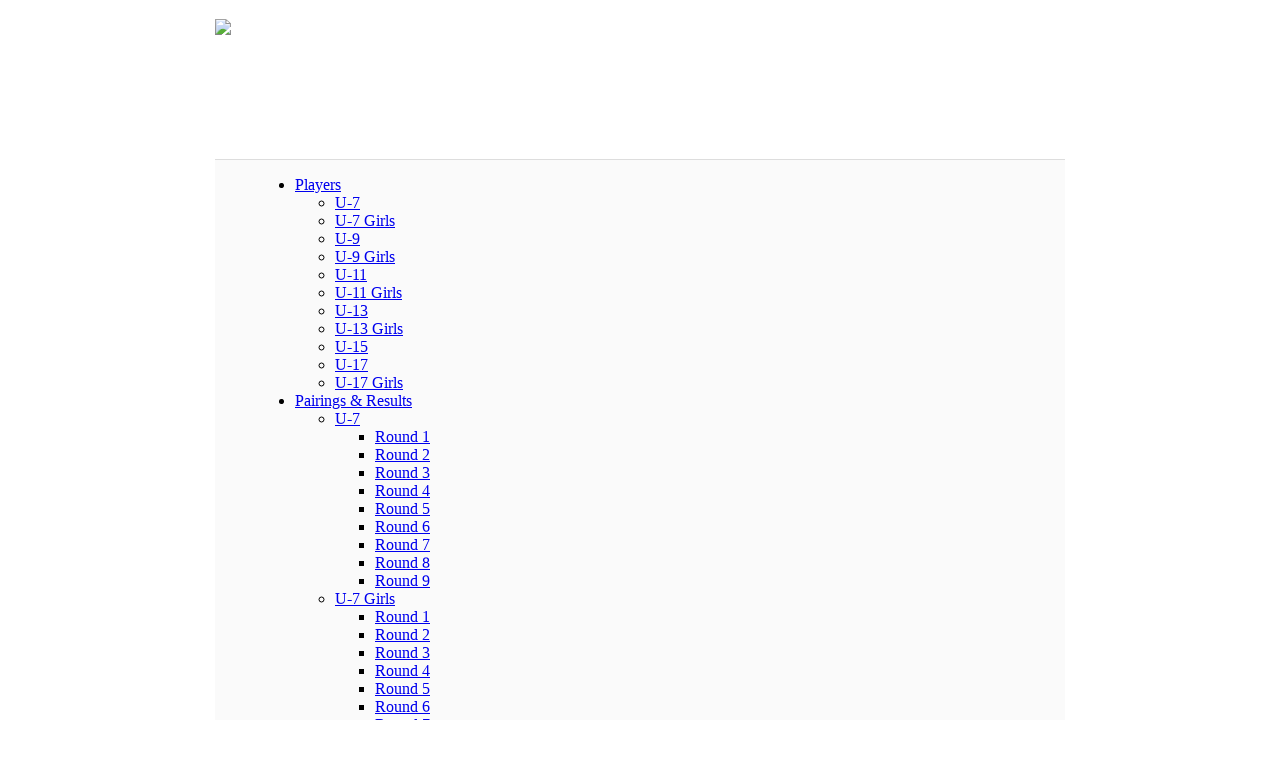

--- FILE ---
content_type: text/html; charset=utf-8
request_url: http://escc2011.tsf.org.tr/en/component/content/article/1-news/111-day-2-round-2
body_size: 5383
content:

<!DOCTYPE html PUBLIC "-//W3C//DTD XHTML 1.0 Transitional//EN" "http://www.w3.org/TR/xhtml1/DTD/xhtml1-transitional.dtd">
<html xmlns="http://www.w3.org/1999/xhtml" xml:lang="en-gb" lang="en-gb" >

<head>

  <base href="http://escc2011.tsf.org.tr/component/content/article/1-news/111-day-2-round-2" />
  <meta http-equiv="content-type" content="text/html; charset=utf-8" />
  <meta name="robots" content="index, follow" />
  <meta name="keywords" content="Turkish Chess Federation" />
  <meta name="title" content="Day 2 Round 2" />
  <meta name="author" content="ismail" />
  <meta name="description" content="Turkish Chess Federation" />
  <meta name="generator" content="www" />
  <title>Day 2 Round 2</title>
  <link href="/templates/fedtemp/favicon.ico" rel="shortcut icon" type="image/x-icon" />
  <link rel="stylesheet" href="/plugins/system/jcemediabox/css/jcemediabox.css?v=1013" type="text/css" />
  <link rel="stylesheet" href="/plugins/system/jcemediabox/themes/standard/css/style.css?version=1013" type="text/css" />
  <script type="text/javascript" src="/plugins/system/jcemediabox/js/jcemediabox.js?v=1013"></script>
  <script type="text/javascript" src="/plugins/system/jcemediabox/js/mediaobject.js?v=1013"></script>
  <script type="text/javascript" src="/plugins/system/jcemediabox/addons/default.js?v=1013"></script>
  <script type="text/javascript" src="/plugins/system/mtupgrade/mootools.js"></script>
  <script type="text/javascript" src="/media/system/js/caption.js"></script>
  <script type="text/javascript">
	JCEMediaObject.init('/', {flash:"10,0,22,87",windowmedia:"5,1,52,701",quicktime:"6,0,2,0",realmedia:"7,0,0,0",shockwave:"8,5,1,0"});JCEMediaBox.init({popup:{width:"",height:"",legacy:0,lightbox:0,shadowbox:0,resize:1,icons:1,overlay:1,overlayopacity:0.8,overlaycolor:"#000000",fadespeed:500,scalespeed:500,hideobjects:1,scrolling:"fixed",close:2,labels:{'close':'Close','next':'Next','previous':'Previous','cancel':'Cancel','numbers':'{$current} of {$total}'}},tooltip:{className:"tooltip",opacity:0.8,speed:150,position:"br",offsets:{x: 16, y: 16}},base:"/",imgpath:"plugins/system/jcemediabox/img",theme:"standard",themecustom:"",themepath:"plugins/system/jcemediabox/themes"});
  </script>


<link href="/templates/fedtemp/css/template.css" rel="stylesheet" type="text/css" />



</head>

<body>

<center>

<div id="frame">
<div id="frame-left"> <!-- frame baslangic -->
<div id="frame-right"> <!-- frame baslangic -->

<div style="height:100%;top:0;padding-top:0;padding:0;border:1px solid #fff;align:middle;background:#fff;margin-top:0px;width:880px;">

<div style="border:0px solid maroon;width:850px;margin-top:10px;background:#fff;">

<table border="0" width="850" cellpadding="0" cellspacing="0">

<tr><td width="850">

            <table style="margin:0;padding:0;" border="0" cellpadding="0" cellspacing="0" bgcolor="#ffffff" width="850" align="left">

            <tr>
                <td colspan=3 align=left valign=top bgcolor="#fff" width="850" height=140>
                    <img src="/images/stories/banners/ustresim.jpg" border=0 >
                 </td>    

            </tr>
            
<tr>

<td width="40" align=left style="border-top:1px solid #ddd;border-bottom:1px solid #ddd;background:#fafafa;padding:0px;width:40px;" valign=top>
        
</td>
<td  width="740" align=left style="padding-left:0px;border-top:1px solid #ddd;border-bottom:1px solid #ddd;background:#fafafa;" valign=top>
        		<div class="moduletable_tmenu">
					



        <link rel="stylesheet" type="text/css" href="http://escc2011.tsf.org.tr/modules/mod_turnuva/sf/css/superfish.css" media="screen">
        <script type="text/javascript" src="http://escc2011.tsf.org.tr/modules/mod_turnuva/sf/js/jquery-1.2.6.min.js"></script>
        <!--script type="text/javascript" src="http://escc2011.tsf.org.tr/modules/mod_turnuva/sf/js/hoverIntent.js"></script-->
        <script type="text/javascript" src="http://escc2011.tsf.org.tr/modules/mod_turnuva/sf/js/superfish.js"></script>
        <script type="text/javascript" src="http://escc2011.tsf.org.tr/modules/mod_turnuva/sf/js/supersubs.js"></script>
        
                <script type="text/javascript">

        // initialise plugins
        jQuery(function(){
            
            jQuery('ul.sf-menu').supersubs({ 
            minWidth:    12,   // minimum width of sub-menus in em units 
            maxWidth:    27,   // maximum width of sub-menus in em units 
            extraWidth:  1     // extra width can ensure lines don't sometimes turn over 
                               // due to slight rounding differences and font-family 
        }).superfish({
           // animation: {height:'show'},   // slide-down effect without fade-in 
            delay:     200               // 1.2 second delay on mouseout 
        });
            
        });

        </script> 
        
       <!--link rel="stylesheet" type="text/css" href="http://escc2011.tsf.org.tr/modules/mod_turnuva/css/dropdown.css" media="screen"-->
<ul class="sf-menu" ><li><a href="/en/component/turnuva/?task=fileview&amp;kid=76">Players</a><ul><li><a href="/en/component/turnuva/?task=fileview&amp;kid=131">U-7</a></li><li><a href="/en/component/turnuva/?task=fileview&amp;kid=132">U-7 Girls</a></li><li><a href="/en/component/turnuva/?task=fileview&amp;kid=133">U-9</a></li><li><a href="/en/component/turnuva/?task=fileview&amp;kid=134">U-9 Girls</a></li><li><a href="/en/component/turnuva/?task=fileview&amp;kid=135">U-11</a></li><li><a href="/en/component/turnuva/?task=fileview&amp;kid=136">U-11 Girls</a></li><li><a href="/en/component/turnuva/?task=fileview&amp;kid=137">U-13</a></li><li><a href="/en/component/turnuva/?task=fileview&amp;kid=138">U-13 Girls</a></li><li><a href="/en/component/turnuva/?task=fileview&amp;kid=139">U-15</a></li><li><a href="/en/component/turnuva/?task=fileview&amp;kid=140">U-17</a></li><li><a href="/en/component/turnuva/?task=fileview&amp;kid=141">U-17 Girls</a></li></ul></li><li><a href="/en/component/turnuva/?task=fileview&amp;kid=77">Pairings & Results</a><ul><li><a href="/en/component/turnuva/?task=fileview&amp;kid=142">U-7</a><ul><li><a href="/en/component/turnuva/?task=fileview&amp;kid=172">Round 1</a></li><li><a href="/en/component/turnuva/?task=fileview&amp;kid=221">Round 2</a></li><li><a href="/en/component/turnuva/?task=fileview&amp;kid=229">Round 3</a></li><li><a href="/en/component/turnuva/?task=fileview&amp;kid=238">Round 4</a></li><li><a href="/en/component/turnuva/?task=fileview&amp;kid=247">Round 5</a></li><li><a href="/en/component/turnuva/?task=fileview&amp;kid=268">Round 6</a></li><li><a href="/en/component/turnuva/?task=fileview&amp;kid=277">Round 7</a></li><li><a href="/en/component/turnuva/?task=fileview&amp;kid=286">Round 8</a></li><li><a href="/en/component/turnuva/?task=fileview&amp;kid=295">Round 9</a></li></ul></li><li><a href="/en/component/turnuva/?task=fileview&amp;kid=143">U-7 Girls</a><ul><li><a href="/en/component/turnuva/?task=fileview&amp;kid=173">Round 1</a></li><li><a href="/en/component/turnuva/?task=fileview&amp;kid=222">Round 2</a></li><li><a href="/en/component/turnuva/?task=fileview&amp;kid=230">Round 3</a></li><li><a href="/en/component/turnuva/?task=fileview&amp;kid=239">Round 4</a></li><li><a href="/en/component/turnuva/?task=fileview&amp;kid=248">Round 5</a></li><li><a href="/en/component/turnuva/?task=fileview&amp;kid=269">Round 6</a></li><li><a href="/en/component/turnuva/?task=fileview&amp;kid=278">Round 7</a></li><li><a href="/en/component/turnuva/?task=fileview&amp;kid=287">Round 8</a></li><li><a href="/en/component/turnuva/?task=fileview&amp;kid=296">Round 9</a></li></ul></li><li><a href="/en/component/turnuva/?task=fileview&amp;kid=144">U-9</a><ul><li><a href="/en/component/turnuva/?task=fileview&amp;kid=174">Round 1</a></li><li><a href="/en/component/turnuva/?task=fileview&amp;kid=223">Round 2</a></li><li><a href="/en/component/turnuva/?task=fileview&amp;kid=231">Round 3</a></li><li><a href="/en/component/turnuva/?task=fileview&amp;kid=240">Round 4</a></li><li><a href="/en/component/turnuva/?task=fileview&amp;kid=249">Round 5</a></li><li><a href="/en/component/turnuva/?task=fileview&amp;kid=270">Round 6</a></li><li><a href="/en/component/turnuva/?task=fileview&amp;kid=279">Round 7</a></li><li><a href="/en/component/turnuva/?task=fileview&amp;kid=288">Round 8</a></li><li><a href="/en/component/turnuva/?task=fileview&amp;kid=297">Round 9</a></li></ul></li><li><a href="/en/component/turnuva/?task=fileview&amp;kid=145">U-9 Girls</a><ul><li><a href="/en/component/turnuva/?task=fileview&amp;kid=175">Round 1</a></li><li><a href="/en/component/turnuva/?task=fileview&amp;kid=224">Round 2</a></li><li><a href="/en/component/turnuva/?task=fileview&amp;kid=232">Round 3</a></li><li><a href="/en/component/turnuva/?task=fileview&amp;kid=241">Round 4</a></li><li><a href="/en/component/turnuva/?task=fileview&amp;kid=250">Round 5</a></li><li><a href="/en/component/turnuva/?task=fileview&amp;kid=271">Round 6</a></li><li><a href="/en/component/turnuva/?task=fileview&amp;kid=280">Round 7</a></li><li><a href="/en/component/turnuva/?task=fileview&amp;kid=289">Round 8</a></li><li><a href="/en/component/turnuva/?task=fileview&amp;kid=298">Round 9</a></li></ul></li><li><a href="/en/component/turnuva/?task=fileview&amp;kid=146">U-11</a><ul><li><a href="/en/component/turnuva/?task=fileview&amp;kid=176">Round 1</a></li><li><a href="/en/component/turnuva/?task=fileview&amp;kid=225">Round 2</a></li><li><a href="/en/component/turnuva/?task=fileview&amp;kid=233">Round 3</a></li><li><a href="/en/component/turnuva/?task=fileview&amp;kid=242">Round 4</a></li><li><a href="/en/component/turnuva/?task=fileview&amp;kid=251">Round 5</a></li><li><a href="/en/component/turnuva/?task=fileview&amp;kid=272">Round 6</a></li><li><a href="/en/component/turnuva/?task=fileview&amp;kid=281">Round 7</a></li><li><a href="/en/component/turnuva/?task=fileview&amp;kid=290">Round 8</a></li><li><a href="/en/component/turnuva/?task=fileview&amp;kid=299">Round 9</a></li></ul></li><li><a href="/en/component/turnuva/?task=fileview&amp;kid=166">U-11 Girls</a><ul><li><a href="/en/component/turnuva/?task=fileview&amp;kid=177">Round 1</a></li><li><a href="/en/component/turnuva/?task=fileview&amp;kid=228">Round 2</a></li><li><a href="/en/component/turnuva/?task=fileview&amp;kid=234">Round 3</a></li><li><a href="/en/component/turnuva/?task=fileview&amp;kid=243">Round 4</a></li><li><a href="/en/component/turnuva/?task=fileview&amp;kid=252">Round 5</a></li><li><a href="/en/component/turnuva/?task=fileview&amp;kid=273">Round 6</a></li><li><a href="/en/component/turnuva/?task=fileview&amp;kid=282">Round 7</a></li><li><a href="/en/component/turnuva/?task=fileview&amp;kid=291">Round 8</a></li><li><a href="/en/component/turnuva/?task=fileview&amp;kid=300">Round 9</a></li></ul></li><li><a href="/en/component/turnuva/?task=fileview&amp;kid=167">U-13</a><ul><li><a href="/en/component/turnuva/?task=fileview&amp;kid=178">Round 1</a></li><li><a href="/en/component/turnuva/?task=fileview&amp;kid=226">Round 2</a></li><li><a href="/en/component/turnuva/?task=fileview&amp;kid=235">Round 3</a></li><li><a href="/en/component/turnuva/?task=fileview&amp;kid=246">Round 4</a></li><li><a href="/en/component/turnuva/?task=fileview&amp;kid=253">Round 5</a></li><li><a href="/en/component/turnuva/?task=fileview&amp;kid=274">Round 6</a></li><li><a href="/en/component/turnuva/?task=fileview&amp;kid=283">Round 7</a></li><li><a href="/en/component/turnuva/?task=fileview&amp;kid=292">Round 8</a></li><li><a href="/en/component/turnuva/?task=fileview&amp;kid=301">Round 9</a></li></ul></li><li><a href="/en/component/turnuva/?task=fileview&amp;kid=168">U-13 Girls</a><ul><li><a href="/en/component/turnuva/?task=fileview&amp;kid=217">Rounds 1 to 11</a></li></ul></li><li><a href="/en/component/turnuva/?task=fileview&amp;kid=169">U-15</a><ul><li><a href="/en/component/turnuva/?task=fileview&amp;kid=180">Round 1</a></li><li><a href="/en/component/turnuva/?task=fileview&amp;kid=227">Round 2</a></li><li><a href="/en/component/turnuva/?task=fileview&amp;kid=236">Round 3</a></li><li><a href="/en/component/turnuva/?task=fileview&amp;kid=244">Round 4</a></li><li><a href="/en/component/turnuva/?task=fileview&amp;kid=254">Round 5</a></li><li><a href="/en/component/turnuva/?task=fileview&amp;kid=275">Round 6</a></li><li><a href="/en/component/turnuva/?task=fileview&amp;kid=284">Round 7</a></li><li><a href="/en/component/turnuva/?task=fileview&amp;kid=293">Round 8</a></li><li><a href="/en/component/turnuva/?task=fileview&amp;kid=302">Round 9</a></li></ul></li><li><a href="/en/component/turnuva/?task=fileview&amp;kid=170">U-17</a><ul><li><a href="/en/component/turnuva/?task=fileview&amp;kid=218">Rounds 1 to 10</a></li></ul></li><li><a href="/en/component/turnuva/?task=fileview&amp;kid=171">U-17 Girls</a><ul><li><a href="/en/component/turnuva/?task=fileview&amp;kid=219">Rounds 1 to 10</a></li></ul></li></ul></li><li><a href="/en/component/turnuva/?task=fileview&amp;kid=78">Standings</a><ul><li><a href="/en/component/turnuva/?task=fileview&amp;kid=154">U-7</a></li><li><a href="/en/component/turnuva/?task=fileview&amp;kid=156">U-7 Girls</a></li><li><a href="/en/component/turnuva/?task=fileview&amp;kid=157">U-9</a></li><li><a href="/en/component/turnuva/?task=fileview&amp;kid=158">U-9 Girls</a></li><li><a href="/en/component/turnuva/?task=fileview&amp;kid=159">U-11</a></li><li><a href="/en/component/turnuva/?task=fileview&amp;kid=160">U-11 Girls</a></li><li><a href="/en/component/turnuva/?task=fileview&amp;kid=161">U-13</a></li><li><a href="/en/component/turnuva/?task=fileview&amp;kid=162">U-13 Girls</a></li><li><a href="/en/component/turnuva/?task=fileview&amp;kid=163">U-15</a></li><li><a href="/en/component/turnuva/?task=fileview&amp;kid=164">U-17</a></li><li><a href="/en/component/turnuva/?task=fileview&amp;kid=165">U-17 Girls</a></li></ul></li><li><a href="/en/component/turnuva/?task=fileview&amp;kid=80">Cross Table</a><ul><li><a href="/en/component/turnuva/?task=fileview&amp;kid=183">U-7</a></li><li><a href="/en/component/turnuva/?task=fileview&amp;kid=184">U-7 Girls</a></li><li><a href="/en/component/turnuva/?task=fileview&amp;kid=185">U-9</a></li><li><a href="/en/component/turnuva/?task=fileview&amp;kid=186">U-9 Girls</a></li><li><a href="/en/component/turnuva/?task=fileview&amp;kid=187">U-11</a></li><li><a href="/en/component/turnuva/?task=fileview&amp;kid=188">U-11 Girls</a></li><li><a href="/en/component/turnuva/?task=fileview&amp;kid=189">U-13</a></li><li><a href="/en/component/turnuva/?task=fileview&amp;kid=190">U-13 Girls</a></li><li><a href="/en/component/turnuva/?task=fileview&amp;kid=191">U-15</a></li><li><a href="/en/component/turnuva/?task=fileview&amp;kid=192">U-17</a></li><li><a href="/en/component/turnuva/?task=fileview&amp;kid=193">U-17 Girls</a></li></ul></li><li><a href="/en/component/turnuva/?task=fileview&amp;kid=79">PGN</a><ul><li><a href="/en/component/turnuva/?task=fileview&amp;kid=220">Round 1</a></li><li><a href="/en/component/turnuva/?task=fileview&amp;kid=237">Round 2</a></li><li><a href="/en/component/turnuva/?task=fileview&amp;kid=245">Round 3</a></li><li><a href="/en/component/turnuva/?task=fileview&amp;kid=255">Round 4</a></li><li><a href="/en/component/turnuva/?task=fileview&amp;kid=267">Round 5</a></li><li><a href="/en/component/turnuva/?task=fileview&amp;kid=276">Round 6</a></li><li><a href="/en/component/turnuva/?task=fileview&amp;kid=285">Round 7</a></li><li><a href="/en/component/turnuva/?task=fileview&amp;kid=294">Round 8</a></li><li><a href="/en/component/turnuva/?task=fileview&amp;kid=303">Round 9</a></li></ul></li><li><a href="/en/component/turnuva/?task=fileview&amp;kid=81">ELO Rating</a><ul><li><a href="/en/component/turnuva/?task=fileview&amp;kid=256">U-7</a></li><li><a href="/en/component/turnuva/?task=fileview&amp;kid=257">U-7 Girls</a></li><li><a href="/en/component/turnuva/?task=fileview&amp;kid=258">U-9</a></li><li><a href="/en/component/turnuva/?task=fileview&amp;kid=259">U-9 Girls</a></li><li><a href="/en/component/turnuva/?task=fileview&amp;kid=260">U-11</a></li><li><a href="/en/component/turnuva/?task=fileview&amp;kid=261">U-11 Girls</a></li><li><a href="/en/component/turnuva/?task=fileview&amp;kid=262">U-13</a></li><li><a href="/en/component/turnuva/?task=fileview&amp;kid=263">U-13 Girls</a></li><li><a href="/en/component/turnuva/?task=fileview&amp;kid=264">U-15</a></li><li><a href="/en/component/turnuva/?task=fileview&amp;kid=265">U-17</a></li><li><a href="/en/component/turnuva/?task=fileview&amp;kid=266">U-17 Girls</a></li></ul></li></ul>
		</div>
	

</td>
<td width="70" align=right style="text-align:right;border-top:1px solid #ddd;border-bottom:1px solid #ddd;background:#fafafa;width:70px;padding-top:5px;" valign=top>
        
</td>


</tr>
            
            </table>

</td></tr>

<tr><td width="850">

<table border="0" cellpadding="0" cellspacing="0" bgcolor="#ffffff" width="850">

      <tr>
        <td width="180" style="text-align:left;padding-right:0px;" align=left bgcolor="#fafafa" valign="top">
        		<div class="moduletable">
					<h3>Main Menu</h3>
					<ul class="menu"><li class="item1"><a href="http://escc2011.tsf.org.tr/"><span>Home</span></a></li><li class="item138"><a href="/en/regulations"><span>Regulations</span></a></li><li class="item149"><a href="/en/accomodation"><span>Accomodation</span></a></li><li class="item144"><a href="/en/schedule"><span>Schedule</span></a></li><li class="item146"><a href="/en/contact"><span>Contact</span></a></li></ul>		</div>
			<div class="moduletable">
					<h3>Tournament Menu</h3>
					<ul class="menu"><li class="item134"><a href="/en/photo-gallery"><span>Photo Gallery</span></a></li><li class="item136"><a href="/en/live-games"><span>Live Games</span></a></li><li class="item150"><a href="/en/side-stadium"><span>Side Stadium</span></a></li><li class="item151"><a href="/en/phaselis-stadium"><span>Phaselis Stadium</span></a></li><li class="item152"><a href="/en/olympos-stadium"><span>Olympos Stadium</span></a></li><li class="item153"><a href="/en/aspendos-stadium"><span>Aspendos Stadium</span></a></li><li class="item154"><a href="/en/kemer-stadium"><span>Kemer Stadium</span></a></li></ul>		</div>
			<div class="moduletable">
					<a href="http://www.europechess.net/" target="_blank"><img style="display: block; margin-left: auto; margin-right: auto;" src="/images/stories/ECU_announcement_regarding_EIWCC_2011__European_Chess_Union_-_Mozilla_Firefox_142011_82222_AM.jpg" width="150" height="71" alt="ECU_announcement_regarding_EIWCC_2011__European_Chess_Union_-_Mozilla_Firefox_142011_82222_AM" /></a>		</div>
			<div class="moduletable">
					<a target="_blank" href="http://www.fide.com/info.html?comid=56&amp;task=committee"><img style="display: block; margin-left: auto; margin-right: auto;" alt="ISCU" src="/images/stories/logo-iscu.jpg" height="100" width="80" /></a>		</div>
			<div class="moduletable">
					<p><a target="_blank" href="http://www.tsf.org.tr"><img style="border: 0px none #000000; display: block; margin-left: auto; margin-right: auto;" alt="banner_tsf" src="/images/stories/banners/banner_tsf.png" width="90" height="90" /></a></p>		</div>
			<div class="moduletable">
					<a target="_blank" href="https://www.gsgm.gov.tr/Sayfalar/default.aspx"><img style="display: block; margin-left: auto; margin-right: auto;" alt="gsgmglogo" src="/images/stories/banners/gsgmglogo.jpg" height="126" width="117" /></a>		</div>
	
                     
        </td>

        <td align=left !style="padding-left:5px;" width="670" valign="top" bgcolor="#ffffff">	

                    <table border="0" cellpadding="0" cellspacing="0" bgcolor="#ffffff" width="660">
                               <tr><td style="padding-left: 10px;padding-top:10px;"  width="660">

                                                                           <div id="component" class="clear">
                                                    <table class="contentpaneopen">
<tr>
		<td class="contentheading" width="100%">
					Day 2 Round 2			</td>
				
		
					</tr>
</table>

<table class="contentpaneopen">



<tr>
<td valign="top">
<div style="text-align: justify;"><img width="200" height="138" src="/images/stories/reports/r2/front.jpg" alt="front" style="float: left; margin: 3px;" />The morning round was welcomed by nice weather. After several rainy days, sun started to shine brightly for the participants and the guests of the European Chess School Championship. The second round started at 10 a.m. and the last game finished about 3.15 p.m. In the category among girls U-17 there are only 6 players and after two rounds sisters Irina and Marina Baraeva are leading with absolute result. There are 5 participants in U-17 open section and after 2 rounds all games were drawn between the players. In all tournaments the fight just started and it seems that the main challengers will be determined during the next rounds. The third game will start at 4.30 p.m. Please check the second report below.</div>
<br /><br /><br /> 

<br /><br /><br /><br /><br /><br /><br />
<div style="text-align: center;">It’s easy to recognize “professional” chess players in School Championship who don’t like to play in mornings</div>
<table border="0" align="center">
<tbody>
<tr>
<td style="text-align: center;"><img width="480" height="578" src="/images/stories/reports/r2/01.jpg" alt="01" /></td>
</tr>
<tr>
<td style="text-align: center;"><span style="font-size: 10pt;">I feel so sleepy…</span></td>
</tr>
<tr>
<td style="text-align: center;"><span style="font-size: 10pt;"><img width="427" height="640" src="/images/stories/reports/r2/02.jpg" alt="02" /></span></td>
</tr>
<tr>
<td style="text-align: center;"><span style="font-size: 10pt;">…and position also looks boring</span></td>
</tr>
<tr>
<td style="text-align: center;"><span style="font-size: 10pt;"><img width="427" height="640" src="/images/stories/reports/r2/03.jpg" alt="03" /></span></td>
</tr>
<tr>
<td style="text-align: center;"><span style="font-size: 10pt;">It’s not easy to hold my head without help of the bottle in the mornings</span></td>
</tr>
<tr>
<td style="text-align: center;"><span style="font-size: 10pt;"><img width="427" height="640" src="/images/stories/reports/r2/04.jpg" alt="04" /></span></td>
</tr>
<tr>
<td style="text-align: center;"><span style="font-size: 10pt;">I prefer to be shoeless while I’m playing</span></td>
</tr>
<tr>
<td style="text-align: center;"><span style="font-size: 10pt;"><img width="427" height="640" src="/images/stories/reports/r2/05.jpg" alt="05" /></span></td>
</tr>
<tr>
<td style="text-align: center;"><span style="font-size: 10pt;">When I’m thinking I can easily swallow my badge</span></td>
</tr>
<tr>
<td style="text-align: center;"><span style="font-size: 10pt;"><img width="427" height="640" src="/images/stories/reports/r2/06.jpg" alt="06" /></span></td>
</tr>
<tr>
<td style="text-align: center;"><span style="font-size: 10pt;">The smallest participants play in U-7 category.</span></td>
</tr>
<tr>
<td style="text-align: center;"><span style="font-size: 10pt;"><img width="640" height="422" src="/images/stories/reports/r2/07.jpg" alt="07" /></span></td>
</tr>
<tr>
<td style="text-align: center;"><span style="font-size: 10pt;">Girls and boys play against each other in U-15 age group. The winners in U-15 girl’s category will be determined separately.</span></td>
</tr>
<tr>
<td style="text-align: center;"><span style="font-size: 10pt;"><img width="640" height="427" src="/images/stories/reports/r2/08.jpg" alt="08" /></span></td>
</tr>
<tr>
<td style="text-align: center;"><span style="font-size: 10pt;">It’s a pity but my position doesn’t look good any more</span></td>
</tr>
<tr>
<td style="text-align: center;"><span style="font-size: 10pt;"><img width="640" height="427" src="/images/stories/reports/r2/09.jpg" alt="09" /></span></td>
</tr>
<tr>
<td style="text-align: center;"><span style="font-size: 10pt;">Let’s check the games of my friends.</span></td>
</tr>
<tr>
<td style="text-align: center;"><span style="font-size: 10pt;"><img width="427" height="640" src="/images/stories/reports/r2/10.jpg" alt="10" /></span></td>
</tr>
<tr>
<td style="text-align: center;"><span style="font-size: 10pt;"><img width="427" height="640" src="/images/stories/reports/r2/11.jpg" alt="11" /></span></td>
</tr>
<tr>
<td style="text-align: center;"><span style="font-size: 10pt;"><img width="427" height="640" src="/images/stories/reports/r2/12.jpg" alt="12" /></span></td>
</tr>
<tr>
<td style="text-align: center;"><span style="font-size: 10pt;">Participants from different countries. It’s easy to recognize Turkish and Azerbaijan players but the third one might be from </span><br /><span style="font-size: 10pt;">Russia – T-shirt has Russian sign “Memorial of Mikhail Botvinnik”.</span></td>
</tr>
<tr>
<td style="text-align: center;"></td>
</tr>
<tr>
<td style="text-align: center;">Report &amp; Photos By <strong>Karlovich Anastasiya</strong></td>
</tr>
</tbody>
</table>
<br /></td>
</tr>

</table>
<span class="article_separator">&nbsp;</span>

                                        </div>
                                    
                                                                   </td></tr>
                    </table>
        </td>

      </tr>

       <tr>
        <td colspan=2 width="850" height="25" style="background:#fff;color:gray;font-weight:normal;" align=center valign="middle">
            Turkish Chess Federation  &copy;&nbsp;2011&nbsp; 
       </td>
       </tr>

    </table>
    
</td></tr>
</table> 

</div> 

</div>


</div>
</div>

</div>


</body>
</html>
